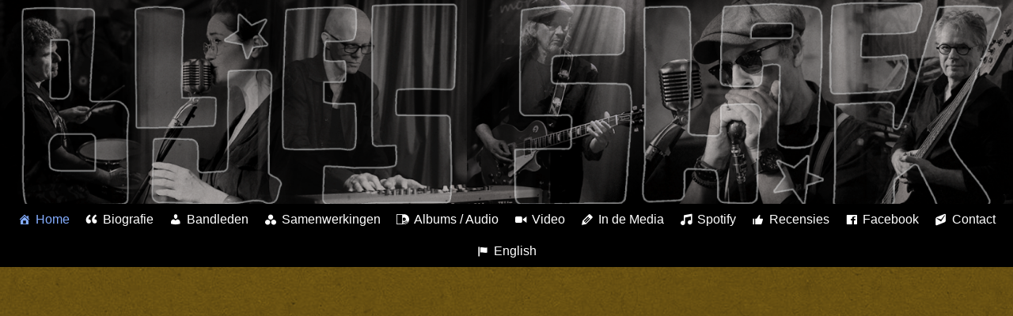

--- FILE ---
content_type: text/html; charset=UTF-8
request_url: https://bluesshack.nl/
body_size: 14324
content:
<!DOCTYPE html>
<html lang="nl-NL">
<head>
	<meta charset="UTF-8">
		<meta name='robots' content='index, follow, max-image-preview:large, max-snippet:-1, max-video-preview:-1' />

            <script data-no-defer="1" data-ezscrex="false" data-cfasync="false" data-pagespeed-no-defer data-cookieconsent="ignore">
                var ctPublicFunctions = {"_ajax_nonce":"7cbd3791a8","_rest_nonce":"b6407d2b2a","_ajax_url":"\/wp-admin\/admin-ajax.php","_rest_url":"https:\/\/bluesshack.nl\/wp-json\/","data__cookies_type":"none","data__ajax_type":"rest","data__bot_detector_enabled":0,"data__frontend_data_log_enabled":1,"cookiePrefix":"","wprocket_detected":false,"host_url":"bluesshack.nl","text__ee_click_to_select":"Klik om de hele gegevens te selecteren","text__ee_original_email":"De volledige tekst is","text__ee_got_it":"Duidelijk","text__ee_blocked":"Geblokkeerd","text__ee_cannot_connect":"Kan geen verbinding maken","text__ee_cannot_decode":"Kan e-mail niet decoderen. Onbekende reden","text__ee_email_decoder":"Cleantalk e-mail decoder","text__ee_wait_for_decoding":"De magie is onderweg!","text__ee_decoding_process":"Wacht een paar seconden terwijl we de contactgegevens decoderen."}
            </script>
        
            <script data-no-defer="1" data-ezscrex="false" data-cfasync="false" data-pagespeed-no-defer data-cookieconsent="ignore">
                var ctPublic = {"_ajax_nonce":"7cbd3791a8","settings__forms__check_internal":"0","settings__forms__check_external":"0","settings__forms__force_protection":0,"settings__forms__search_test":"1","settings__forms__wc_add_to_cart":"0","settings__data__bot_detector_enabled":0,"settings__sfw__anti_crawler":0,"blog_home":"https:\/\/bluesshack.nl\/","pixel__setting":"3","pixel__enabled":false,"pixel__url":"https:\/\/moderate3-v4.cleantalk.org\/pixel\/451a0987147cd6c3e4666d7679399be6.gif","data__email_check_before_post":"1","data__email_check_exist_post":0,"data__cookies_type":"none","data__key_is_ok":true,"data__visible_fields_required":true,"wl_brandname":"Anti-Spam by CleanTalk","wl_brandname_short":"CleanTalk","ct_checkjs_key":1916155549,"emailEncoderPassKey":"e0ff184516cce67b90a88561ed6989fb","bot_detector_forms_excluded":"W10=","advancedCacheExists":false,"varnishCacheExists":false,"wc_ajax_add_to_cart":false}
            </script>
        
	<!-- This site is optimized with the Yoast SEO plugin v24.8.1 - https://yoast.com/wordpress/plugins/seo/ -->
	<title>BluesShack - BluesShack</title>
	<link rel="canonical" href="https://bluesshack.nl/" />
	<meta property="og:locale" content="nl_NL" />
	<meta property="og:type" content="website" />
	<meta property="og:title" content="BluesShack - BluesShack" />
	<meta property="og:description" content="Welkom blues liefhebbers! Wij zijn een groep muzikanten die elkaar hebben gevonden in bluesmuziek. Elk lid brengt een unieke energie naar het podium. Dat weerspiegelt zich in een show die je optilt met vrolijke uptempo shuffles en je weer terugvoert met langzame en soulvolle tunes. Vind ons op de bekende streamingdiensten of ontdek waar ons [&hellip;]" />
	<meta property="og:url" content="https://bluesshack.nl/" />
	<meta property="og:site_name" content="BluesShack" />
	<meta property="article:modified_time" content="2025-11-18T19:39:22+00:00" />
	<meta property="og:image" content="https://bluesshack.nl/wp-content/uploads/2025/05/Banner-Website-mei-2025.png" />
	<meta property="og:image:width" content="1920" />
	<meta property="og:image:height" content="400" />
	<meta property="og:image:type" content="image/png" />
	<meta name="twitter:card" content="summary_large_image" />
	<script type="application/ld+json" class="yoast-schema-graph">{"@context":"https://schema.org","@graph":[{"@type":"WebPage","@id":"https://bluesshack.nl/","url":"https://bluesshack.nl/","name":"BluesShack - BluesShack","isPartOf":{"@id":"https://bluesshack.nl/#website"},"primaryImageOfPage":{"@id":"https://bluesshack.nl/#primaryimage"},"image":{"@id":"https://bluesshack.nl/#primaryimage"},"thumbnailUrl":"https://bluesshack.nl/wp-content/uploads/2025/05/Banner-Website-mei-2025.png","datePublished":"2022-03-14T13:28:12+00:00","dateModified":"2025-11-18T19:39:22+00:00","breadcrumb":{"@id":"https://bluesshack.nl/#breadcrumb"},"inLanguage":"nl-NL","potentialAction":[{"@type":"ReadAction","target":["https://bluesshack.nl/"]}]},{"@type":"ImageObject","inLanguage":"nl-NL","@id":"https://bluesshack.nl/#primaryimage","url":"https://bluesshack.nl/wp-content/uploads/2025/05/Banner-Website-mei-2025.png","contentUrl":"https://bluesshack.nl/wp-content/uploads/2025/05/Banner-Website-mei-2025.png","width":1920,"height":400},{"@type":"BreadcrumbList","@id":"https://bluesshack.nl/#breadcrumb","itemListElement":[{"@type":"ListItem","position":1,"name":"Home"}]},{"@type":"WebSite","@id":"https://bluesshack.nl/#website","url":"https://bluesshack.nl/","name":"BluesShack","description":"BluesShack","potentialAction":[{"@type":"SearchAction","target":{"@type":"EntryPoint","urlTemplate":"https://bluesshack.nl/?s={search_term_string}"},"query-input":{"@type":"PropertyValueSpecification","valueRequired":true,"valueName":"search_term_string"}}],"inLanguage":"nl-NL"}]}</script>
	<!-- / Yoast SEO plugin. -->


<link rel="alternate" type="application/rss+xml" title="BluesShack &raquo; feed" href="https://bluesshack.nl/feed/" />
<link rel="alternate" type="application/rss+xml" title="BluesShack &raquo; reacties feed" href="https://bluesshack.nl/comments/feed/" />
<link rel="alternate" title="oEmbed (JSON)" type="application/json+oembed" href="https://bluesshack.nl/wp-json/oembed/1.0/embed?url=https%3A%2F%2Fbluesshack.nl%2F" />
<link rel="alternate" title="oEmbed (XML)" type="text/xml+oembed" href="https://bluesshack.nl/wp-json/oembed/1.0/embed?url=https%3A%2F%2Fbluesshack.nl%2F&#038;format=xml" />
<style id='wp-img-auto-sizes-contain-inline-css'>
img:is([sizes=auto i],[sizes^="auto," i]){contain-intrinsic-size:3000px 1500px}
/*# sourceURL=wp-img-auto-sizes-contain-inline-css */
</style>
<style id='wp-emoji-styles-inline-css'>

	img.wp-smiley, img.emoji {
		display: inline !important;
		border: none !important;
		box-shadow: none !important;
		height: 1em !important;
		width: 1em !important;
		margin: 0 0.07em !important;
		vertical-align: -0.1em !important;
		background: none !important;
		padding: 0 !important;
	}
/*# sourceURL=wp-emoji-styles-inline-css */
</style>
<style id='global-styles-inline-css'>
:root{--wp--preset--aspect-ratio--square: 1;--wp--preset--aspect-ratio--4-3: 4/3;--wp--preset--aspect-ratio--3-4: 3/4;--wp--preset--aspect-ratio--3-2: 3/2;--wp--preset--aspect-ratio--2-3: 2/3;--wp--preset--aspect-ratio--16-9: 16/9;--wp--preset--aspect-ratio--9-16: 9/16;--wp--preset--color--black: #000000;--wp--preset--color--cyan-bluish-gray: #abb8c3;--wp--preset--color--white: #ffffff;--wp--preset--color--pale-pink: #f78da7;--wp--preset--color--vivid-red: #cf2e2e;--wp--preset--color--luminous-vivid-orange: #ff6900;--wp--preset--color--luminous-vivid-amber: #fcb900;--wp--preset--color--light-green-cyan: #7bdcb5;--wp--preset--color--vivid-green-cyan: #00d084;--wp--preset--color--pale-cyan-blue: #8ed1fc;--wp--preset--color--vivid-cyan-blue: #0693e3;--wp--preset--color--vivid-purple: #9b51e0;--wp--preset--gradient--vivid-cyan-blue-to-vivid-purple: linear-gradient(135deg,rgb(6,147,227) 0%,rgb(155,81,224) 100%);--wp--preset--gradient--light-green-cyan-to-vivid-green-cyan: linear-gradient(135deg,rgb(122,220,180) 0%,rgb(0,208,130) 100%);--wp--preset--gradient--luminous-vivid-amber-to-luminous-vivid-orange: linear-gradient(135deg,rgb(252,185,0) 0%,rgb(255,105,0) 100%);--wp--preset--gradient--luminous-vivid-orange-to-vivid-red: linear-gradient(135deg,rgb(255,105,0) 0%,rgb(207,46,46) 100%);--wp--preset--gradient--very-light-gray-to-cyan-bluish-gray: linear-gradient(135deg,rgb(238,238,238) 0%,rgb(169,184,195) 100%);--wp--preset--gradient--cool-to-warm-spectrum: linear-gradient(135deg,rgb(74,234,220) 0%,rgb(151,120,209) 20%,rgb(207,42,186) 40%,rgb(238,44,130) 60%,rgb(251,105,98) 80%,rgb(254,248,76) 100%);--wp--preset--gradient--blush-light-purple: linear-gradient(135deg,rgb(255,206,236) 0%,rgb(152,150,240) 100%);--wp--preset--gradient--blush-bordeaux: linear-gradient(135deg,rgb(254,205,165) 0%,rgb(254,45,45) 50%,rgb(107,0,62) 100%);--wp--preset--gradient--luminous-dusk: linear-gradient(135deg,rgb(255,203,112) 0%,rgb(199,81,192) 50%,rgb(65,88,208) 100%);--wp--preset--gradient--pale-ocean: linear-gradient(135deg,rgb(255,245,203) 0%,rgb(182,227,212) 50%,rgb(51,167,181) 100%);--wp--preset--gradient--electric-grass: linear-gradient(135deg,rgb(202,248,128) 0%,rgb(113,206,126) 100%);--wp--preset--gradient--midnight: linear-gradient(135deg,rgb(2,3,129) 0%,rgb(40,116,252) 100%);--wp--preset--font-size--small: 13px;--wp--preset--font-size--medium: 20px;--wp--preset--font-size--large: 36px;--wp--preset--font-size--x-large: 42px;--wp--preset--spacing--20: 0.44rem;--wp--preset--spacing--30: 0.67rem;--wp--preset--spacing--40: 1rem;--wp--preset--spacing--50: 1.5rem;--wp--preset--spacing--60: 2.25rem;--wp--preset--spacing--70: 3.38rem;--wp--preset--spacing--80: 5.06rem;--wp--preset--shadow--natural: 6px 6px 9px rgba(0, 0, 0, 0.2);--wp--preset--shadow--deep: 12px 12px 50px rgba(0, 0, 0, 0.4);--wp--preset--shadow--sharp: 6px 6px 0px rgba(0, 0, 0, 0.2);--wp--preset--shadow--outlined: 6px 6px 0px -3px rgb(255, 255, 255), 6px 6px rgb(0, 0, 0);--wp--preset--shadow--crisp: 6px 6px 0px rgb(0, 0, 0);}:root { --wp--style--global--content-size: 800px;--wp--style--global--wide-size: 1200px; }:where(body) { margin: 0; }.wp-site-blocks > .alignleft { float: left; margin-right: 2em; }.wp-site-blocks > .alignright { float: right; margin-left: 2em; }.wp-site-blocks > .aligncenter { justify-content: center; margin-left: auto; margin-right: auto; }:where(.wp-site-blocks) > * { margin-block-start: 24px; margin-block-end: 0; }:where(.wp-site-blocks) > :first-child { margin-block-start: 0; }:where(.wp-site-blocks) > :last-child { margin-block-end: 0; }:root { --wp--style--block-gap: 24px; }:root :where(.is-layout-flow) > :first-child{margin-block-start: 0;}:root :where(.is-layout-flow) > :last-child{margin-block-end: 0;}:root :where(.is-layout-flow) > *{margin-block-start: 24px;margin-block-end: 0;}:root :where(.is-layout-constrained) > :first-child{margin-block-start: 0;}:root :where(.is-layout-constrained) > :last-child{margin-block-end: 0;}:root :where(.is-layout-constrained) > *{margin-block-start: 24px;margin-block-end: 0;}:root :where(.is-layout-flex){gap: 24px;}:root :where(.is-layout-grid){gap: 24px;}.is-layout-flow > .alignleft{float: left;margin-inline-start: 0;margin-inline-end: 2em;}.is-layout-flow > .alignright{float: right;margin-inline-start: 2em;margin-inline-end: 0;}.is-layout-flow > .aligncenter{margin-left: auto !important;margin-right: auto !important;}.is-layout-constrained > .alignleft{float: left;margin-inline-start: 0;margin-inline-end: 2em;}.is-layout-constrained > .alignright{float: right;margin-inline-start: 2em;margin-inline-end: 0;}.is-layout-constrained > .aligncenter{margin-left: auto !important;margin-right: auto !important;}.is-layout-constrained > :where(:not(.alignleft):not(.alignright):not(.alignfull)){max-width: var(--wp--style--global--content-size);margin-left: auto !important;margin-right: auto !important;}.is-layout-constrained > .alignwide{max-width: var(--wp--style--global--wide-size);}body .is-layout-flex{display: flex;}.is-layout-flex{flex-wrap: wrap;align-items: center;}.is-layout-flex > :is(*, div){margin: 0;}body .is-layout-grid{display: grid;}.is-layout-grid > :is(*, div){margin: 0;}body{padding-top: 0px;padding-right: 0px;padding-bottom: 0px;padding-left: 0px;}a:where(:not(.wp-element-button)){text-decoration: underline;}:root :where(.wp-element-button, .wp-block-button__link){background-color: #32373c;border-width: 0;color: #fff;font-family: inherit;font-size: inherit;font-style: inherit;font-weight: inherit;letter-spacing: inherit;line-height: inherit;padding-top: calc(0.667em + 2px);padding-right: calc(1.333em + 2px);padding-bottom: calc(0.667em + 2px);padding-left: calc(1.333em + 2px);text-decoration: none;text-transform: inherit;}.has-black-color{color: var(--wp--preset--color--black) !important;}.has-cyan-bluish-gray-color{color: var(--wp--preset--color--cyan-bluish-gray) !important;}.has-white-color{color: var(--wp--preset--color--white) !important;}.has-pale-pink-color{color: var(--wp--preset--color--pale-pink) !important;}.has-vivid-red-color{color: var(--wp--preset--color--vivid-red) !important;}.has-luminous-vivid-orange-color{color: var(--wp--preset--color--luminous-vivid-orange) !important;}.has-luminous-vivid-amber-color{color: var(--wp--preset--color--luminous-vivid-amber) !important;}.has-light-green-cyan-color{color: var(--wp--preset--color--light-green-cyan) !important;}.has-vivid-green-cyan-color{color: var(--wp--preset--color--vivid-green-cyan) !important;}.has-pale-cyan-blue-color{color: var(--wp--preset--color--pale-cyan-blue) !important;}.has-vivid-cyan-blue-color{color: var(--wp--preset--color--vivid-cyan-blue) !important;}.has-vivid-purple-color{color: var(--wp--preset--color--vivid-purple) !important;}.has-black-background-color{background-color: var(--wp--preset--color--black) !important;}.has-cyan-bluish-gray-background-color{background-color: var(--wp--preset--color--cyan-bluish-gray) !important;}.has-white-background-color{background-color: var(--wp--preset--color--white) !important;}.has-pale-pink-background-color{background-color: var(--wp--preset--color--pale-pink) !important;}.has-vivid-red-background-color{background-color: var(--wp--preset--color--vivid-red) !important;}.has-luminous-vivid-orange-background-color{background-color: var(--wp--preset--color--luminous-vivid-orange) !important;}.has-luminous-vivid-amber-background-color{background-color: var(--wp--preset--color--luminous-vivid-amber) !important;}.has-light-green-cyan-background-color{background-color: var(--wp--preset--color--light-green-cyan) !important;}.has-vivid-green-cyan-background-color{background-color: var(--wp--preset--color--vivid-green-cyan) !important;}.has-pale-cyan-blue-background-color{background-color: var(--wp--preset--color--pale-cyan-blue) !important;}.has-vivid-cyan-blue-background-color{background-color: var(--wp--preset--color--vivid-cyan-blue) !important;}.has-vivid-purple-background-color{background-color: var(--wp--preset--color--vivid-purple) !important;}.has-black-border-color{border-color: var(--wp--preset--color--black) !important;}.has-cyan-bluish-gray-border-color{border-color: var(--wp--preset--color--cyan-bluish-gray) !important;}.has-white-border-color{border-color: var(--wp--preset--color--white) !important;}.has-pale-pink-border-color{border-color: var(--wp--preset--color--pale-pink) !important;}.has-vivid-red-border-color{border-color: var(--wp--preset--color--vivid-red) !important;}.has-luminous-vivid-orange-border-color{border-color: var(--wp--preset--color--luminous-vivid-orange) !important;}.has-luminous-vivid-amber-border-color{border-color: var(--wp--preset--color--luminous-vivid-amber) !important;}.has-light-green-cyan-border-color{border-color: var(--wp--preset--color--light-green-cyan) !important;}.has-vivid-green-cyan-border-color{border-color: var(--wp--preset--color--vivid-green-cyan) !important;}.has-pale-cyan-blue-border-color{border-color: var(--wp--preset--color--pale-cyan-blue) !important;}.has-vivid-cyan-blue-border-color{border-color: var(--wp--preset--color--vivid-cyan-blue) !important;}.has-vivid-purple-border-color{border-color: var(--wp--preset--color--vivid-purple) !important;}.has-vivid-cyan-blue-to-vivid-purple-gradient-background{background: var(--wp--preset--gradient--vivid-cyan-blue-to-vivid-purple) !important;}.has-light-green-cyan-to-vivid-green-cyan-gradient-background{background: var(--wp--preset--gradient--light-green-cyan-to-vivid-green-cyan) !important;}.has-luminous-vivid-amber-to-luminous-vivid-orange-gradient-background{background: var(--wp--preset--gradient--luminous-vivid-amber-to-luminous-vivid-orange) !important;}.has-luminous-vivid-orange-to-vivid-red-gradient-background{background: var(--wp--preset--gradient--luminous-vivid-orange-to-vivid-red) !important;}.has-very-light-gray-to-cyan-bluish-gray-gradient-background{background: var(--wp--preset--gradient--very-light-gray-to-cyan-bluish-gray) !important;}.has-cool-to-warm-spectrum-gradient-background{background: var(--wp--preset--gradient--cool-to-warm-spectrum) !important;}.has-blush-light-purple-gradient-background{background: var(--wp--preset--gradient--blush-light-purple) !important;}.has-blush-bordeaux-gradient-background{background: var(--wp--preset--gradient--blush-bordeaux) !important;}.has-luminous-dusk-gradient-background{background: var(--wp--preset--gradient--luminous-dusk) !important;}.has-pale-ocean-gradient-background{background: var(--wp--preset--gradient--pale-ocean) !important;}.has-electric-grass-gradient-background{background: var(--wp--preset--gradient--electric-grass) !important;}.has-midnight-gradient-background{background: var(--wp--preset--gradient--midnight) !important;}.has-small-font-size{font-size: var(--wp--preset--font-size--small) !important;}.has-medium-font-size{font-size: var(--wp--preset--font-size--medium) !important;}.has-large-font-size{font-size: var(--wp--preset--font-size--large) !important;}.has-x-large-font-size{font-size: var(--wp--preset--font-size--x-large) !important;}
:root :where(.wp-block-pullquote){font-size: 1.5em;line-height: 1.6;}
/*# sourceURL=global-styles-inline-css */
</style>
<link rel='stylesheet' id='cleantalk-public-css-css' href='https://bluesshack.nl/wp-content/plugins/cleantalk-spam-protect/css/cleantalk-public.min.css?ver=6.70.1_1766203216' media='all' />
<link rel='stylesheet' id='cleantalk-email-decoder-css-css' href='https://bluesshack.nl/wp-content/plugins/cleantalk-spam-protect/css/cleantalk-email-decoder.min.css?ver=6.70.1_1766203216' media='all' />
<link rel='stylesheet' id='contact-form-7-css' href='https://bluesshack.nl/wp-content/plugins/contact-form-7/includes/css/styles.css?ver=6.1.4' media='all' />
<link rel='stylesheet' id='sbttb-fonts-css' href='https://bluesshack.nl/wp-content/plugins/smooth-back-to-top-button/assets/css/sbttb-fonts.css?ver=1.2' media='all' />
<link rel='stylesheet' id='sbttb-style-css' href='https://bluesshack.nl/wp-content/plugins/smooth-back-to-top-button/assets/css/smooth-back-to-top-button.css?ver=1.2' media='all' />
<link rel='stylesheet' id='uhe_ultimate_hover-css' href='https://bluesshack.nl/wp-content/plugins/ultimate-hover-effects-pro/assets/css/ultimate-hover.css?ver=6.9' media='all' />
<link rel='stylesheet' id='uhe_i_hover-css' href='https://bluesshack.nl/wp-content/plugins/ultimate-hover-effects-pro/assets/css/ihover.css?ver=6.9' media='all' />
<link rel='stylesheet' id='uhe_caption-css' href='https://bluesshack.nl/wp-content/plugins/ultimate-hover-effects-pro/assets/css/caption.css?ver=6.9' media='all' />
<link rel='stylesheet' id='uhe_custom-css' href='https://bluesshack.nl/wp-content/plugins/ultimate-hover-effects-pro/assets/css/custom.css?ver=6.9' media='all' />
<link rel='stylesheet' id='uhe_responsive-css' href='https://bluesshack.nl/wp-content/plugins/ultimate-hover-effects-pro/assets/css/responsive.css?ver=6.9' media='all' />
<link rel='stylesheet' id='wpcf7-redirect-script-frontend-css' href='https://bluesshack.nl/wp-content/plugins/wpcf7-redirect/build/assets/frontend-script.css?ver=2c532d7e2be36f6af233' media='all' />
<link rel='stylesheet' id='megamenu-css' href='https://bluesshack.nl/wp-content/uploads/maxmegamenu/style.css?ver=008d9a' media='all' />
<link rel='stylesheet' id='dashicons-css' href='https://bluesshack.nl/wp-includes/css/dashicons.min.css?ver=6.9' media='all' />
<link rel='stylesheet' id='hello-elementor-css' href='https://bluesshack.nl/wp-content/themes/hello-elementor/style.min.css?ver=3.3.0' media='all' />
<link rel='stylesheet' id='hello-elementor-theme-style-css' href='https://bluesshack.nl/wp-content/themes/hello-elementor/theme.min.css?ver=3.3.0' media='all' />
<link rel='stylesheet' id='hello-elementor-header-footer-css' href='https://bluesshack.nl/wp-content/themes/hello-elementor/header-footer.min.css?ver=3.3.0' media='all' />
<link rel='stylesheet' id='elementor-frontend-css' href='https://bluesshack.nl/wp-content/plugins/elementor/assets/css/frontend.min.css?ver=3.34.1' media='all' />
<link rel='stylesheet' id='elementor-post-5-css' href='https://bluesshack.nl/wp-content/uploads/elementor/css/post-5.css?ver=1768449656' media='all' />
<link rel='stylesheet' id='elementor-icons-css' href='https://bluesshack.nl/wp-content/plugins/elementor/assets/lib/eicons/css/elementor-icons.min.css?ver=5.45.0' media='all' />
<link rel='stylesheet' id='widget-image-css' href='https://bluesshack.nl/wp-content/plugins/elementor/assets/css/widget-image.min.css?ver=3.34.1' media='all' />
<link rel='stylesheet' id='swiper-css' href='https://bluesshack.nl/wp-content/plugins/elementor/assets/lib/swiper/v8/css/swiper.min.css?ver=8.4.5' media='all' />
<link rel='stylesheet' id='e-swiper-css' href='https://bluesshack.nl/wp-content/plugins/elementor/assets/css/conditionals/e-swiper.min.css?ver=3.34.1' media='all' />
<link rel='stylesheet' id='widget-spacer-css' href='https://bluesshack.nl/wp-content/plugins/elementor/assets/css/widget-spacer.min.css?ver=3.34.1' media='all' />
<link rel='stylesheet' id='e-animation-fadeInDown-css' href='https://bluesshack.nl/wp-content/plugins/elementor/assets/lib/animations/styles/fadeInDown.min.css?ver=3.34.1' media='all' />
<link rel='stylesheet' id='e-animation-fadeIn-css' href='https://bluesshack.nl/wp-content/plugins/elementor/assets/lib/animations/styles/fadeIn.min.css?ver=3.34.1' media='all' />
<link rel='stylesheet' id='e-animation-slideInDown-css' href='https://bluesshack.nl/wp-content/plugins/elementor/assets/lib/animations/styles/slideInDown.min.css?ver=3.34.1' media='all' />
<link rel='stylesheet' id='e-animation-zoomIn-css' href='https://bluesshack.nl/wp-content/plugins/elementor/assets/lib/animations/styles/zoomIn.min.css?ver=3.34.1' media='all' />
<link rel='stylesheet' id='elementor-post-156-css' href='https://bluesshack.nl/wp-content/uploads/elementor/css/post-156.css?ver=1768464014' media='all' />
<link rel='stylesheet' id='elementor-gf-local-roboto-css' href='https://bluesshack.nl/wp-content/uploads/elementor/google-fonts/css/roboto.css?ver=1742271464' media='all' />
<link rel='stylesheet' id='elementor-gf-local-robotoslab-css' href='https://bluesshack.nl/wp-content/uploads/elementor/google-fonts/css/robotoslab.css?ver=1742271470' media='all' />
<script src="https://bluesshack.nl/wp-content/plugins/cleantalk-spam-protect/js/apbct-public-bundle_gathering.min.js?ver=6.70.1_1766203216" id="apbct-public-bundle_gathering.min-js-js"></script>
<script src="https://bluesshack.nl/wp-includes/js/jquery/jquery.min.js?ver=3.7.1" id="jquery-core-js"></script>
<script src="https://bluesshack.nl/wp-includes/js/jquery/jquery-migrate.min.js?ver=3.4.1" id="jquery-migrate-js"></script>
<script src="https://bluesshack.nl/wp-content/plugins/ultimate-hover-effects-pro/assets/js/ultimate-hover.min.js?ver=6.9" id="uhe_ultimate_hover_js-js"></script>
<link rel="https://api.w.org/" href="https://bluesshack.nl/wp-json/" /><link rel="alternate" title="JSON" type="application/json" href="https://bluesshack.nl/wp-json/wp/v2/pages/156" /><link rel="EditURI" type="application/rsd+xml" title="RSD" href="https://bluesshack.nl/xmlrpc.php?rsd" />
<meta name="generator" content="WordPress 6.9" />
<link rel='shortlink' href='https://bluesshack.nl/' />

            <style type="text/css">
                .progress-wrap {
                    bottom: 90px;
                    height: 40px;
                    width: 40px;
                    border-radius: 40px;
                    background-color: #000000;
                    box-shadow: inset 0 0 0 3px #cccccc;
                }

                .progress-wrap.btn-left-side {
                    left: 50px;
                }

                .progress-wrap.btn-right-side {
                    right: 50px;
                }

				.progress-wrap.btn-center {
					inset-inline: 0;
					margin-inline: auto;
				}

                .progress-wrap::after {
                    width: 40px;
                    height: 40px;
                    color: #db0000;
                    font-size: 25px;
                    content: '\e904';
                    line-height: 40px;
                }

                .progress-wrap:hover::after {
                    color: #999999;
                }

                .progress-wrap svg.progress-circle path {
                    stroke: #ff0000;
                    stroke-width: 3px;
                }

                
                
                
            </style>

			<meta name="generator" content="Elementor 3.34.1; features: additional_custom_breakpoints; settings: css_print_method-external, google_font-enabled, font_display-auto">
			<style>
				.e-con.e-parent:nth-of-type(n+4):not(.e-lazyloaded):not(.e-no-lazyload),
				.e-con.e-parent:nth-of-type(n+4):not(.e-lazyloaded):not(.e-no-lazyload) * {
					background-image: none !important;
				}
				@media screen and (max-height: 1024px) {
					.e-con.e-parent:nth-of-type(n+3):not(.e-lazyloaded):not(.e-no-lazyload),
					.e-con.e-parent:nth-of-type(n+3):not(.e-lazyloaded):not(.e-no-lazyload) * {
						background-image: none !important;
					}
				}
				@media screen and (max-height: 640px) {
					.e-con.e-parent:nth-of-type(n+2):not(.e-lazyloaded):not(.e-no-lazyload),
					.e-con.e-parent:nth-of-type(n+2):not(.e-lazyloaded):not(.e-no-lazyload) * {
						background-image: none !important;
					}
				}
			</style>
						<meta name="theme-color" content="#000000">
			<link rel="icon" href="https://bluesshack.nl/wp-content/uploads/2022/03/bluesshacklogoPNG-150x150.png" sizes="32x32" />
<link rel="icon" href="https://bluesshack.nl/wp-content/uploads/2022/03/bluesshacklogoPNG-300x300.png" sizes="192x192" />
<link rel="apple-touch-icon" href="https://bluesshack.nl/wp-content/uploads/2022/03/bluesshacklogoPNG-300x300.png" />
<meta name="msapplication-TileImage" content="https://bluesshack.nl/wp-content/uploads/2022/03/bluesshacklogoPNG-300x300.png" />
        <style type="text/css" id="rmwr-dynamic-css">
        .read-link {
            font-weight: light;
            color: #c1c1c1;
            background: ;
            padding: 0px;
            border-bottom: 1px solid #ffffff;
            -webkit-box-shadow: none !important;
            box-shadow: none !important;
            cursor: pointer;
            text-decoration: none;
            display: inline-block;
            border-top: none;
            border-left: none;
            border-right: none;
            transition: color 0.3s ease, background-color 0.3s ease;
        }
        
        .read-link:hover,
        .read-link:focus {
            color: ;
            text-decoration: none;
            outline: 2px solid #c1c1c1;
            outline-offset: 2px;
        }
        
        .read-link:focus {
            outline: 2px solid #c1c1c1;
            outline-offset: 2px;
        }
        
        .read_div {
            margin-top: 10px;
        }
        
        .read_div[data-animation="fade"] {
            transition: opacity 0.3s ease;
        }
        
        /* Print optimization (Free feature) */
                @media print {
            .read_div[style*="display: none"] {
                display: block !important;
            }
            .read-link {
                display: none !important;
            }
        }
                </style>
        <style type="text/css">/** Mega Menu CSS: fs **/</style>
	<meta name="viewport" content="width=device-width, initial-scale=1.0, viewport-fit=cover" /></head>
<body class="home wp-singular page-template page-template-elementor_canvas page page-id-156 wp-embed-responsive wp-theme-hello-elementor mega-menu-menu-1 theme-default elementor-default elementor-template-canvas elementor-kit-5 elementor-page elementor-page-156">
			<div data-elementor-type="wp-page" data-elementor-id="156" class="elementor elementor-156">
						<section class="elementor-section elementor-top-section elementor-element elementor-element-bc21f65 elementor-section-full_width elementor-section-height-default elementor-section-height-default" data-id="bc21f65" data-element_type="section">
						<div class="elementor-container elementor-column-gap-default">
					<div class="elementor-column elementor-col-100 elementor-top-column elementor-element elementor-element-1e2d46f" data-id="1e2d46f" data-element_type="column">
			<div class="elementor-widget-wrap elementor-element-populated">
						<div class="elementor-element elementor-element-6a8a60a elementor-widget elementor-widget-image" data-id="6a8a60a" data-element_type="widget" data-widget_type="image.default">
				<div class="elementor-widget-container">
															<img fetchpriority="high" decoding="async" width="1920" height="400" src="https://bluesshack.nl/wp-content/uploads/2025/05/Banner-Website-mei-2025.png" class="attachment-full size-full wp-image-2604" alt="" srcset="https://bluesshack.nl/wp-content/uploads/2025/05/Banner-Website-mei-2025.png 1920w, https://bluesshack.nl/wp-content/uploads/2025/05/Banner-Website-mei-2025-300x63.png 300w, https://bluesshack.nl/wp-content/uploads/2025/05/Banner-Website-mei-2025-1024x213.png 1024w, https://bluesshack.nl/wp-content/uploads/2025/05/Banner-Website-mei-2025-768x160.png 768w, https://bluesshack.nl/wp-content/uploads/2025/05/Banner-Website-mei-2025-1536x320.png 1536w" sizes="(max-width: 1920px) 100vw, 1920px" />															</div>
				</div>
					</div>
		</div>
					</div>
		</section>
				<section class="elementor-section elementor-top-section elementor-element elementor-element-913412b elementor-section-full_width elementor-section-height-default elementor-section-height-default" data-id="913412b" data-element_type="section">
						<div class="elementor-container elementor-column-gap-no">
					<div class="elementor-column elementor-col-100 elementor-top-column elementor-element elementor-element-6c7f55d" data-id="6c7f55d" data-element_type="column">
			<div class="elementor-widget-wrap elementor-element-populated">
						<div class="elementor-element elementor-element-27be0e2 elementor-widget elementor-widget-wp-widget-maxmegamenu" data-id="27be0e2" data-element_type="widget" data-widget_type="wp-widget-maxmegamenu.default">
				<div class="elementor-widget-container">
					<div id="mega-menu-wrap-menu-1" class="mega-menu-wrap"><div class="mega-menu-toggle"><div class="mega-toggle-blocks-left"></div><div class="mega-toggle-blocks-center"></div><div class="mega-toggle-blocks-right"><div class='mega-toggle-block mega-menu-toggle-block mega-toggle-block-1' id='mega-toggle-block-1' tabindex='0'><span class='mega-toggle-label' role='button' aria-expanded='false'><span class='mega-toggle-label-closed'>MENU</span><span class='mega-toggle-label-open'>MENU</span></span></div></div></div><ul id="mega-menu-menu-1" class="mega-menu max-mega-menu mega-menu-horizontal mega-no-js" data-event="hover_intent" data-effect="fade_up" data-effect-speed="200" data-effect-mobile="slide" data-effect-speed-mobile="200" data-mobile-force-width="false" data-second-click="go" data-document-click="collapse" data-vertical-behaviour="standard" data-breakpoint="1200" data-unbind="true" data-mobile-state="collapse_all" data-mobile-direction="vertical" data-hover-intent-timeout="300" data-hover-intent-interval="100"><li class="mega-menu-item mega-menu-item-type-custom mega-menu-item-object-custom mega-current-menu-item mega-current_page_item mega-menu-item-home mega-align-bottom-left mega-menu-flyout mega-has-icon mega-icon-left mega-menu-item-1341" id="mega-menu-item-1341"><a class="dashicons-admin-home mega-menu-link" href="https://bluesshack.nl" aria-current="page" tabindex="0">Home</a></li><li class="mega-menu-item mega-menu-item-type-post_type mega-menu-item-object-page mega-align-bottom-left mega-menu-flyout mega-has-icon mega-icon-left mega-menu-item-199" id="mega-menu-item-199"><a class="dashicons-format-quote mega-menu-link" href="https://bluesshack.nl/biografie/" tabindex="0">Biografie</a></li><li class="mega-menu-item mega-menu-item-type-custom mega-menu-item-object-custom mega-align-bottom-left mega-menu-flyout mega-has-icon mega-icon-left mega-menu-item-112" id="mega-menu-item-112"><a class="dashicons-admin-users mega-menu-link" href="https://bluesshack.nl/bandleden" tabindex="0">Bandleden</a></li><li class="mega-menu-item mega-menu-item-type-post_type mega-menu-item-object-page mega-align-bottom-left mega-menu-flyout mega-has-icon mega-icon-left mega-menu-item-2344" id="mega-menu-item-2344"><a class="dashicons-image-filter mega-menu-link" href="https://bluesshack.nl/samenwerkingen/" tabindex="0">Samenwerkingen</a></li><li class="mega-menu-item mega-menu-item-type-custom mega-menu-item-object-custom mega-align-bottom-left mega-menu-flyout mega-has-icon mega-icon-left mega-menu-item-270" id="mega-menu-item-270"><a class="dashicons-album mega-menu-link" href="https://bluesshack.nl/albums" tabindex="0">Albums / Audio</a></li><li class="mega-menu-item mega-menu-item-type-post_type mega-menu-item-object-page mega-align-bottom-left mega-menu-flyout mega-has-icon mega-icon-left mega-menu-item-2157" id="mega-menu-item-2157"><a class="dashicons-video-alt2 mega-menu-link" href="https://bluesshack.nl/video/" tabindex="0">Video</a></li><li class="mega-menu-item mega-menu-item-type-post_type mega-menu-item-object-page mega-align-bottom-left mega-menu-flyout mega-has-icon mega-icon-left mega-menu-item-1933" id="mega-menu-item-1933"><a class="dashicons-edit-large mega-menu-link" href="https://bluesshack.nl/press/" tabindex="0">In de Media</a></li><li class="mega-menu-item mega-menu-item-type-custom mega-menu-item-object-custom mega-align-bottom-left mega-menu-flyout mega-has-icon mega-icon-left mega-menu-item-1556" id="mega-menu-item-1556"><a target="_blank" class="dashicons-format-audio mega-menu-link" href="https://open.spotify.com/artist/4A05ZOke2Z4h2xCgCmPQda" tabindex="0">Spotify</a></li><li class="mega-menu-item mega-menu-item-type-custom mega-menu-item-object-custom mega-align-bottom-left mega-menu-flyout mega-has-icon mega-icon-left mega-menu-item-271" id="mega-menu-item-271"><a class="dashicons-thumbs-up mega-menu-link" href="https://bluesshack.nl/recensies" tabindex="0">Recensies</a></li><li class="mega-menu-item mega-menu-item-type-custom mega-menu-item-object-custom mega-align-bottom-left mega-menu-flyout mega-has-icon mega-icon-left mega-menu-item-116" id="mega-menu-item-116"><a target="_blank" class="dashicons-facebook mega-menu-link" href="https://www.facebook.com/bluesshack.nl" tabindex="0">Facebook</a></li><li class="mega-menu-item mega-menu-item-type-custom mega-menu-item-object-custom mega-align-bottom-left mega-menu-flyout mega-has-icon mega-icon-left mega-menu-item-117" id="mega-menu-item-117"><a class="dashicons-email-alt2 mega-menu-link" href="https://bluesshack.nl/contact" tabindex="0">Contact</a></li><li class="mega-menu-item mega-menu-item-type-custom mega-menu-item-object-custom mega-align-bottom-left mega-menu-flyout mega-has-icon mega-icon-left mega-menu-item-190" id="mega-menu-item-190"><a class="dashicons-flag mega-menu-link" href="https://en.bluesshack.nl" tabindex="0">English</a></li></ul></div>				</div>
				</div>
					</div>
		</div>
					</div>
		</section>
				<section class="elementor-section elementor-top-section elementor-element elementor-element-6f1e336 elementor-section-boxed elementor-section-height-default elementor-section-height-default" data-id="6f1e336" data-element_type="section">
						<div class="elementor-container elementor-column-gap-default">
					<div class="elementor-column elementor-col-100 elementor-top-column elementor-element elementor-element-aa0114a" data-id="aa0114a" data-element_type="column">
			<div class="elementor-widget-wrap elementor-element-populated">
						<div class="elementor-element elementor-element-bb40489 elementor-widget elementor-widget-spacer" data-id="bb40489" data-element_type="widget" data-widget_type="spacer.default">
				<div class="elementor-widget-container">
							<div class="elementor-spacer">
			<div class="elementor-spacer-inner"></div>
		</div>
						</div>
				</div>
					</div>
		</div>
					</div>
		</section>
				<section class="elementor-section elementor-top-section elementor-element elementor-element-0ca8e75 elementor-section-boxed elementor-section-height-default elementor-section-height-default" data-id="0ca8e75" data-element_type="section">
						<div class="elementor-container elementor-column-gap-default">
					<div class="elementor-column elementor-col-100 elementor-top-column elementor-element elementor-element-e85800a" data-id="e85800a" data-element_type="column">
			<div class="elementor-widget-wrap elementor-element-populated">
						<div class="elementor-element elementor-element-01c9307 animated-slow elementor-invisible elementor-widget elementor-widget-text-editor" data-id="01c9307" data-element_type="widget" data-settings="{&quot;_animation&quot;:&quot;fadeInDown&quot;,&quot;_animation_delay&quot;:2000}" data-widget_type="text-editor.default">
				<div class="elementor-widget-container">
									<h5 style="text-align: left;"><span style="color: #ccffff;">Welkom blues liefhebbers!</span></h5><p><span style="color: #ffffff;">Wij zijn een groep muzikanten die elkaar hebben gevonden in bluesmuziek. Elk lid brengt een unieke energie naar het podium. </span><span style="color: #ffffff;">Dat weerspiegelt zich in een show die je optilt met vrolijke uptempo shuffles en je weer terugvoert met langzame en soulvolle tunes.<br /></span><span style="color: #ffffff;"><br />Vind ons op de bekende streamingdiensten of ontdek waar ons volgende optreden is en kom de blues met ons vieren in dans en muziek!</span></p>								</div>
				</div>
				<div class="elementor-element elementor-element-6af6420 animated-slow elementor-invisible elementor-widget elementor-widget-image" data-id="6af6420" data-element_type="widget" data-settings="{&quot;_animation&quot;:&quot;fadeIn&quot;,&quot;_animation_delay&quot;:1500}" data-widget_type="image.default">
				<div class="elementor-widget-container">
															<img decoding="async" width="800" height="531" src="https://bluesshack.nl/wp-content/uploads/2025/04/FrontPic-v2-1024x680.jpg" class="attachment-large size-large wp-image-2499" alt="" srcset="https://bluesshack.nl/wp-content/uploads/2025/04/FrontPic-v2-1024x680.jpg 1024w, https://bluesshack.nl/wp-content/uploads/2025/04/FrontPic-v2-300x199.jpg 300w, https://bluesshack.nl/wp-content/uploads/2025/04/FrontPic-v2-768x510.jpg 768w, https://bluesshack.nl/wp-content/uploads/2025/04/FrontPic-v2.jpg 1198w" sizes="(max-width: 800px) 100vw, 800px" />															</div>
				</div>
					</div>
		</div>
					</div>
		</section>
				<section class="elementor-section elementor-top-section elementor-element elementor-element-b82a226 elementor-section-boxed elementor-section-height-default elementor-section-height-default" data-id="b82a226" data-element_type="section">
						<div class="elementor-container elementor-column-gap-default">
					<div class="elementor-column elementor-col-100 elementor-top-column elementor-element elementor-element-d8cabb0" data-id="d8cabb0" data-element_type="column">
			<div class="elementor-widget-wrap elementor-element-populated">
						<div class="elementor-element elementor-element-35fc448 elementor-widget elementor-widget-text-editor" data-id="35fc448" data-element_type="widget" data-widget_type="text-editor.default">
				<div class="elementor-widget-container">
									<h5 style="text-align: left;"><span style="color: #ccffff;">📢 Aankondiging: Nieuw album – Live in Hedon, Zwolle</span></h5><p><span style="color: #ffffff;">We zijn verheugd de release van ons nieuwe album ‘Live in Hedon’ aan te kondigen! Opgenomen tijdens het optreden van BluesShack in Tonio Aa&#8217;s Bluesworld Café in Hedon op 4 juli 2023, legt dit album de volledige energie van die avond vast.</span></p><p> </p><p><span style="color: #ffffff;">Het bevat 12 nummers, waaronder drie nummers die nog niet eerder op een BluesShack-album zijn uitgebracht. Sommige video&#8217;s van de show staan al op YouTube — nu kun je het concert als volledig album beluisteren.</span></p><p><span style="color: #ffffff;"><br />👉 Bezoek onze <strong><a href="/albums">audiopagina</a></strong> voor meer informatie.</span></p>								</div>
				</div>
				<div class="elementor-element elementor-element-79c3792 elementor-widget elementor-widget-image" data-id="79c3792" data-element_type="widget" data-widget_type="image.default">
				<div class="elementor-widget-container">
															<img decoding="async" width="800" height="800" src="https://bluesshack.nl/wp-content/uploads/2025/08/BluesShack-Live-in-Hedon-albumcover-1024x1024.jpg" class="attachment-large size-large wp-image-2609" alt="" srcset="https://bluesshack.nl/wp-content/uploads/2025/08/BluesShack-Live-in-Hedon-albumcover-1024x1024.jpg 1024w, https://bluesshack.nl/wp-content/uploads/2025/08/BluesShack-Live-in-Hedon-albumcover-300x300.jpg 300w, https://bluesshack.nl/wp-content/uploads/2025/08/BluesShack-Live-in-Hedon-albumcover-150x150.jpg 150w, https://bluesshack.nl/wp-content/uploads/2025/08/BluesShack-Live-in-Hedon-albumcover-768x768.jpg 768w, https://bluesshack.nl/wp-content/uploads/2025/08/BluesShack-Live-in-Hedon-albumcover-1536x1536.jpg 1536w, https://bluesshack.nl/wp-content/uploads/2025/08/BluesShack-Live-in-Hedon-albumcover-2048x2048.jpg 2048w" sizes="(max-width: 800px) 100vw, 800px" />															</div>
				</div>
					</div>
		</div>
					</div>
		</section>
				<section class="elementor-section elementor-top-section elementor-element elementor-element-64b4d41 elementor-section-boxed elementor-section-height-default elementor-section-height-default" data-id="64b4d41" data-element_type="section">
						<div class="elementor-container elementor-column-gap-default">
					<div class="elementor-column elementor-col-100 elementor-top-column elementor-element elementor-element-abf0d09" data-id="abf0d09" data-element_type="column">
			<div class="elementor-widget-wrap elementor-element-populated">
						<div class="elementor-element elementor-element-f5bc88f elementor-widget elementor-widget-text-editor" data-id="f5bc88f" data-element_type="widget" data-widget_type="text-editor.default">
				<div class="elementor-widget-container">
									<h5 style="text-align: center;"><span style="color: #ccffff;"><strong>Highlighted Gigs</strong></span></h5>								</div>
				</div>
					</div>
		</div>
					</div>
		</section>
				<section class="elementor-section elementor-top-section elementor-element elementor-element-93185e6 elementor-section-boxed elementor-section-height-default elementor-section-height-default" data-id="93185e6" data-element_type="section">
						<div class="elementor-container elementor-column-gap-custom">
					<div class="elementor-column elementor-col-50 elementor-top-column elementor-element elementor-element-59bbbcb" data-id="59bbbcb" data-element_type="column">
			<div class="elementor-widget-wrap elementor-element-populated">
						<div class="elementor-element elementor-element-0ed8391 e-transform elementor-widget elementor-widget-image" data-id="0ed8391" data-element_type="widget" data-settings="{&quot;_transform_scale_effect_hover&quot;:{&quot;unit&quot;:&quot;px&quot;,&quot;size&quot;:1.100000000000000088817841970012523233890533447265625,&quot;sizes&quot;:[]},&quot;_transform_scale_effect_hover_tablet&quot;:{&quot;unit&quot;:&quot;px&quot;,&quot;size&quot;:&quot;&quot;,&quot;sizes&quot;:[]},&quot;_transform_scale_effect_hover_mobile&quot;:{&quot;unit&quot;:&quot;px&quot;,&quot;size&quot;:&quot;&quot;,&quot;sizes&quot;:[]}}" data-widget_type="image.default">
				<div class="elementor-widget-container">
																<a href="https://swingphilosophy.com/agenda/blues-burner-w-bluesshack/" target="_blank">
							<img loading="lazy" decoding="async" width="800" height="978" src="https://bluesshack.nl/wp-content/uploads/2025/11/NL_BBurner-1-838x1024.jpg" class="attachment-large size-large wp-image-2732" alt="" srcset="https://bluesshack.nl/wp-content/uploads/2025/11/NL_BBurner-1-838x1024.jpg 838w, https://bluesshack.nl/wp-content/uploads/2025/11/NL_BBurner-1-245x300.jpg 245w, https://bluesshack.nl/wp-content/uploads/2025/11/NL_BBurner-1-768x939.jpg 768w, https://bluesshack.nl/wp-content/uploads/2025/11/NL_BBurner-1-1257x1536.jpg 1257w, https://bluesshack.nl/wp-content/uploads/2025/11/NL_BBurner-1-1676x2048.jpg 1676w" sizes="(max-width: 800px) 100vw, 800px" />								</a>
															</div>
				</div>
					</div>
		</div>
				<div class="elementor-column elementor-col-50 elementor-top-column elementor-element elementor-element-c30e5b4" data-id="c30e5b4" data-element_type="column">
			<div class="elementor-widget-wrap elementor-element-populated">
						<div class="elementor-element elementor-element-5b8c975 e-transform elementor-widget elementor-widget-image" data-id="5b8c975" data-element_type="widget" data-settings="{&quot;_transform_scale_effect_hover&quot;:{&quot;unit&quot;:&quot;px&quot;,&quot;size&quot;:1.100000000000000088817841970012523233890533447265625,&quot;sizes&quot;:[]},&quot;_transform_scale_effect_hover_tablet&quot;:{&quot;unit&quot;:&quot;px&quot;,&quot;size&quot;:&quot;&quot;,&quot;sizes&quot;:[]},&quot;_transform_scale_effect_hover_mobile&quot;:{&quot;unit&quot;:&quot;px&quot;,&quot;size&quot;:&quot;&quot;,&quot;sizes&quot;:[]}}" data-widget_type="image.default">
				<div class="elementor-widget-container">
																<a href="https://www.lesprit.nl/nieuws/bluesshack" target="_blank">
							<img loading="lazy" decoding="async" width="800" height="978" src="https://bluesshack.nl/wp-content/uploads/2025/11/NL_ESPRIT-838x1024.jpg" class="attachment-large size-large wp-image-2733" alt="" srcset="https://bluesshack.nl/wp-content/uploads/2025/11/NL_ESPRIT-838x1024.jpg 838w, https://bluesshack.nl/wp-content/uploads/2025/11/NL_ESPRIT-245x300.jpg 245w, https://bluesshack.nl/wp-content/uploads/2025/11/NL_ESPRIT-768x939.jpg 768w, https://bluesshack.nl/wp-content/uploads/2025/11/NL_ESPRIT-1257x1536.jpg 1257w, https://bluesshack.nl/wp-content/uploads/2025/11/NL_ESPRIT-1676x2048.jpg 1676w" sizes="(max-width: 800px) 100vw, 800px" />								</a>
															</div>
				</div>
					</div>
		</div>
					</div>
		</section>
				<section class="elementor-section elementor-top-section elementor-element elementor-element-63c3c23b elementor-section-full_width elementor-section-height-default elementor-section-height-default" data-id="63c3c23b" data-element_type="section" data-settings="{&quot;animation&quot;:&quot;none&quot;}">
						<div class="elementor-container elementor-column-gap-default">
					<div class="elementor-column elementor-col-100 elementor-top-column elementor-element elementor-element-5af9f4f8 animated-slow elementor-invisible" data-id="5af9f4f8" data-element_type="column" data-settings="{&quot;animation&quot;:&quot;fadeIn&quot;,&quot;animation_delay&quot;:1200}">
			<div class="elementor-widget-wrap elementor-element-populated">
						<div class="elementor-element elementor-element-63123028 animated-slow elementor-invisible elementor-widget elementor-widget-image" data-id="63123028" data-element_type="widget" data-settings="{&quot;_animation&quot;:&quot;slideInDown&quot;,&quot;_animation_delay&quot;:1200,&quot;_animation_tablet&quot;:&quot;none&quot;,&quot;_animation_mobile&quot;:&quot;zoomIn&quot;}" data-widget_type="image.default">
				<div class="elementor-widget-container">
												<figure class="wp-caption">
										<img loading="lazy" decoding="async" width="150" height="150" src="https://bluesshack.nl/wp-content/uploads/2025/04/Bluesshack-logo-v2-150x150.png" class="attachment-thumbnail size-thumbnail wp-image-2494" alt="" />											<figcaption class="widget-image-caption wp-caption-text"></figcaption>
										</figure>
									</div>
				</div>
					</div>
		</div>
					</div>
		</section>
				<section class="elementor-section elementor-top-section elementor-element elementor-element-f4bc68a elementor-section-boxed elementor-section-height-default elementor-section-height-default" data-id="f4bc68a" data-element_type="section">
						<div class="elementor-container elementor-column-gap-default">
					<div class="elementor-column elementor-col-100 elementor-top-column elementor-element elementor-element-81beca2" data-id="81beca2" data-element_type="column">
			<div class="elementor-widget-wrap elementor-element-populated">
						<div class="elementor-element elementor-element-6a3bb93 elementor-widget elementor-widget-spacer" data-id="6a3bb93" data-element_type="widget" data-widget_type="spacer.default">
				<div class="elementor-widget-container">
							<div class="elementor-spacer">
			<div class="elementor-spacer-inner"></div>
		</div>
						</div>
				</div>
				<div class="elementor-element elementor-element-36354fd9 elementor-widget elementor-widget-text-editor" data-id="36354fd9" data-element_type="widget" data-widget_type="text-editor.default">
				<div class="elementor-widget-container">
									<h6 style="text-align: center;"><span style="color: #808080;"><strong>© Bluesshack 2025</strong></span></h6>								</div>
				</div>
					</div>
		</div>
					</div>
		</section>
				<section class="elementor-section elementor-top-section elementor-element elementor-element-73cf92f6 elementor-section-full_width elementor-section-height-default elementor-section-height-default" data-id="73cf92f6" data-element_type="section">
						<div class="elementor-container elementor-column-gap-no">
					<div class="elementor-column elementor-col-100 elementor-top-column elementor-element elementor-element-34f84ce4" data-id="34f84ce4" data-element_type="column">
			<div class="elementor-widget-wrap elementor-element-populated">
						<div class="elementor-element elementor-element-15ff14f3 elementor-widget elementor-widget-image" data-id="15ff14f3" data-element_type="widget" data-widget_type="image.default">
				<div class="elementor-widget-container">
															<img loading="lazy" decoding="async" width="1920" height="126" src="https://bluesshack.nl/wp-content/uploads/2022/03/Footer-3-2.png" class="attachment-full size-full wp-image-1162" alt="" srcset="https://bluesshack.nl/wp-content/uploads/2022/03/Footer-3-2.png 1920w, https://bluesshack.nl/wp-content/uploads/2022/03/Footer-3-2-300x20.png 300w, https://bluesshack.nl/wp-content/uploads/2022/03/Footer-3-2-1024x67.png 1024w, https://bluesshack.nl/wp-content/uploads/2022/03/Footer-3-2-768x50.png 768w, https://bluesshack.nl/wp-content/uploads/2022/03/Footer-3-2-1536x101.png 1536w" sizes="(max-width: 1920px) 100vw, 1920px" />															</div>
				</div>
					</div>
		</div>
					</div>
		</section>
				</div>
		<img alt="Cleantalk Pixel" title="Cleantalk Pixel" id="apbct_pixel" style="display: none;" src="https://moderate3-v4.cleantalk.org/pixel/451a0987147cd6c3e4666d7679399be6.gif"><script>				
                    document.addEventListener('DOMContentLoaded', function () {
                        setTimeout(function(){
                            if( document.querySelectorAll('[name^=ct_checkjs]').length > 0 ) {
                                if (typeof apbct_public_sendREST === 'function' && typeof apbct_js_keys__set_input_value === 'function') {
                                    apbct_public_sendREST(
                                    'js_keys__get',
                                    { callback: apbct_js_keys__set_input_value })
                                }
                            }
                        },0)					    
                    })				
                </script><script type="speculationrules">
{"prefetch":[{"source":"document","where":{"and":[{"href_matches":"/*"},{"not":{"href_matches":["/wp-*.php","/wp-admin/*","/wp-content/uploads/*","/wp-content/*","/wp-content/plugins/*","/wp-content/themes/hello-elementor/*","/*\\?(.+)"]}},{"not":{"selector_matches":"a[rel~=\"nofollow\"]"}},{"not":{"selector_matches":".no-prefetch, .no-prefetch a"}}]},"eagerness":"conservative"}]}
</script>

            <div class="progress-wrap btn-right-side">
				                    <svg class="progress-circle" width="100%" height="100%" viewBox="-1.5 -1.5 103 103">
                        <path d="M50,1 a49,49 0 0,1 0,98 a49,49 0 0,1 0,-98"/>
                    </svg>
				            </div>

			
            <script type="text/javascript" async="async" defer="defer">
                var offset = 30;
                var duration = 1000;

                jQuery(window).on('load', function () {
                	jQuery(window).on('scroll', function () {
	                    if (jQuery(this).scrollTop() > offset) {
	                        jQuery('.progress-wrap').addClass('active-progress');
	                    } else {
	                        jQuery('.progress-wrap').removeClass('active-progress');
	                    }
	                });

	                jQuery('.progress-wrap').on('click', function (e) {
	                    e.preventDefault();
	                    jQuery('html, body').animate({scrollTop: 0}, duration);
	                    return false;
	                })
                })
            </script>

						<script>
				const lazyloadRunObserver = () => {
					const lazyloadBackgrounds = document.querySelectorAll( `.e-con.e-parent:not(.e-lazyloaded)` );
					const lazyloadBackgroundObserver = new IntersectionObserver( ( entries ) => {
						entries.forEach( ( entry ) => {
							if ( entry.isIntersecting ) {
								let lazyloadBackground = entry.target;
								if( lazyloadBackground ) {
									lazyloadBackground.classList.add( 'e-lazyloaded' );
								}
								lazyloadBackgroundObserver.unobserve( entry.target );
							}
						});
					}, { rootMargin: '200px 0px 200px 0px' } );
					lazyloadBackgrounds.forEach( ( lazyloadBackground ) => {
						lazyloadBackgroundObserver.observe( lazyloadBackground );
					} );
				};
				const events = [
					'DOMContentLoaded',
					'elementor/lazyload/observe',
				];
				events.forEach( ( event ) => {
					document.addEventListener( event, lazyloadRunObserver );
				} );
			</script>
			<script src="https://bluesshack.nl/wp-includes/js/dist/hooks.min.js?ver=dd5603f07f9220ed27f1" id="wp-hooks-js"></script>
<script src="https://bluesshack.nl/wp-includes/js/dist/i18n.min.js?ver=c26c3dc7bed366793375" id="wp-i18n-js"></script>
<script id="wp-i18n-js-after">
wp.i18n.setLocaleData( { 'text direction\u0004ltr': [ 'ltr' ] } );
//# sourceURL=wp-i18n-js-after
</script>
<script src="https://bluesshack.nl/wp-content/plugins/contact-form-7/includes/swv/js/index.js?ver=6.1.4" id="swv-js"></script>
<script id="contact-form-7-js-translations">
( function( domain, translations ) {
	var localeData = translations.locale_data[ domain ] || translations.locale_data.messages;
	localeData[""].domain = domain;
	wp.i18n.setLocaleData( localeData, domain );
} )( "contact-form-7", {"translation-revision-date":"2025-11-30 09:13:36+0000","generator":"GlotPress\/4.0.3","domain":"messages","locale_data":{"messages":{"":{"domain":"messages","plural-forms":"nplurals=2; plural=n != 1;","lang":"nl"},"This contact form is placed in the wrong place.":["Dit contactformulier staat op de verkeerde plek."],"Error:":["Fout:"]}},"comment":{"reference":"includes\/js\/index.js"}} );
//# sourceURL=contact-form-7-js-translations
</script>
<script id="contact-form-7-js-before">
var wpcf7 = {
    "api": {
        "root": "https:\/\/bluesshack.nl\/wp-json\/",
        "namespace": "contact-form-7\/v1"
    }
};
//# sourceURL=contact-form-7-js-before
</script>
<script src="https://bluesshack.nl/wp-content/plugins/contact-form-7/includes/js/index.js?ver=6.1.4" id="contact-form-7-js"></script>
<script src="https://bluesshack.nl/wp-content/plugins/smooth-back-to-top-button/assets/js/smooth-back-to-top-button.js?ver=1.2" id="sbttb-script-js"></script>
<script id="wpcf7-redirect-script-js-extra">
var wpcf7r = {"ajax_url":"https://bluesshack.nl/wp-admin/admin-ajax.php"};
//# sourceURL=wpcf7-redirect-script-js-extra
</script>
<script src="https://bluesshack.nl/wp-content/plugins/wpcf7-redirect/build/assets/frontend-script.js?ver=2c532d7e2be36f6af233" id="wpcf7-redirect-script-js"></script>
<script id="rmwr-frontend-js-extra">
var rmwrSettings = {"enableAnalytics":"","animationDefault":"fade","printExpand":"1","loadingText":"Loading..."};
//# sourceURL=rmwr-frontend-js-extra
</script>
<script src="https://bluesshack.nl/wp-content/plugins/read-more-without-refresh/js/frontend.js?ver=4.0.0" id="rmwr-frontend-js"></script>
<script src="https://bluesshack.nl/wp-content/themes/hello-elementor/assets/js/hello-frontend.min.js?ver=3.3.0" id="hello-theme-frontend-js"></script>
<script id="gwolle_gb_frontend_js-js-extra">
var gwolle_gb_frontend_script = {"ajax_url":"https://bluesshack.nl/wp-admin/admin-ajax.php","load_message":"Meer laden...","end_message":"Niet meer berichten.","honeypot":"gwolle_gb_43b5dd823fabb3c25f16c51c749f7c5e","honeypot2":"gwolle_gb_c448faef37a0d004cc776db5a01658d2","timeout":"gwolle_gb_c511959aaeec6dc97a8a136dbb3b2379","timeout2":"gwolle_gb_45326aa288010c339e87ba807c205ae2"};
//# sourceURL=gwolle_gb_frontend_js-js-extra
</script>
<script src="https://bluesshack.nl/wp-content/plugins/gwolle-gb/frontend/js/gwolle-gb-frontend.js?ver=4.10.0" id="gwolle_gb_frontend_js-js"></script>
<script src="https://bluesshack.nl/wp-content/plugins/gwolle-gb-addon/frontend/js/gwolle-gb-addon-frontend.js?ver=2.0.4" id="gwolle_gb_addon_frontend_js-js"></script>
<script src="https://bluesshack.nl/wp-content/plugins/elementor/assets/js/webpack.runtime.min.js?ver=3.34.1" id="elementor-webpack-runtime-js"></script>
<script src="https://bluesshack.nl/wp-content/plugins/elementor/assets/js/frontend-modules.min.js?ver=3.34.1" id="elementor-frontend-modules-js"></script>
<script src="https://bluesshack.nl/wp-includes/js/jquery/ui/core.min.js?ver=1.13.3" id="jquery-ui-core-js"></script>
<script id="elementor-frontend-js-before">
var elementorFrontendConfig = {"environmentMode":{"edit":false,"wpPreview":false,"isScriptDebug":false},"i18n":{"shareOnFacebook":"Deel via Facebook","shareOnTwitter":"Deel via Twitter","pinIt":"Pin dit","download":"Downloaden","downloadImage":"Download afbeelding","fullscreen":"Volledig scherm","zoom":"Zoom","share":"Delen","playVideo":"Video afspelen","previous":"Vorige","next":"Volgende","close":"Sluiten","a11yCarouselPrevSlideMessage":"Vorige slide","a11yCarouselNextSlideMessage":"Volgende slide","a11yCarouselFirstSlideMessage":"Ga naar de eerste slide","a11yCarouselLastSlideMessage":"Ga naar de laatste slide","a11yCarouselPaginationBulletMessage":"Ga naar slide"},"is_rtl":false,"breakpoints":{"xs":0,"sm":480,"md":768,"lg":1025,"xl":1440,"xxl":1600},"responsive":{"breakpoints":{"mobile":{"label":"Mobiel portret","value":767,"default_value":767,"direction":"max","is_enabled":true},"mobile_extra":{"label":"Mobiel landschap","value":880,"default_value":880,"direction":"max","is_enabled":false},"tablet":{"label":"Tablet portret","value":1024,"default_value":1024,"direction":"max","is_enabled":true},"tablet_extra":{"label":"Tablet landschap","value":1200,"default_value":1200,"direction":"max","is_enabled":false},"laptop":{"label":"Laptop","value":1366,"default_value":1366,"direction":"max","is_enabled":false},"widescreen":{"label":"Breedbeeld","value":2400,"default_value":2400,"direction":"min","is_enabled":false}},"hasCustomBreakpoints":false},"version":"3.34.1","is_static":false,"experimentalFeatures":{"additional_custom_breakpoints":true,"hello-theme-header-footer":true,"home_screen":true,"global_classes_should_enforce_capabilities":true,"e_variables":true,"cloud-library":true,"e_opt_in_v4_page":true,"e_interactions":true,"import-export-customization":true},"urls":{"assets":"https:\/\/bluesshack.nl\/wp-content\/plugins\/elementor\/assets\/","ajaxurl":"https:\/\/bluesshack.nl\/wp-admin\/admin-ajax.php","uploadUrl":"https:\/\/bluesshack.nl\/wp-content\/uploads"},"nonces":{"floatingButtonsClickTracking":"05ba0aacc6"},"swiperClass":"swiper","settings":{"page":[],"editorPreferences":[]},"kit":{"body_background_background":"classic","active_breakpoints":["viewport_mobile","viewport_tablet"],"global_image_lightbox":"yes","lightbox_enable_counter":"yes","lightbox_enable_fullscreen":"yes","lightbox_enable_zoom":"yes","lightbox_enable_share":"yes","lightbox_title_src":"title","lightbox_description_src":"description","hello_header_logo_type":"title","hello_header_menu_layout":"horizontal","hello_footer_logo_type":"logo"},"post":{"id":156,"title":"BluesShack%20-%20BluesShack","excerpt":"","featuredImage":false}};
//# sourceURL=elementor-frontend-js-before
</script>
<script src="https://bluesshack.nl/wp-content/plugins/elementor/assets/js/frontend.min.js?ver=3.34.1" id="elementor-frontend-js"></script>
<script src="https://bluesshack.nl/wp-content/plugins/elementor/assets/lib/swiper/v8/swiper.min.js?ver=8.4.5" id="swiper-js"></script>
<script src="https://bluesshack.nl/wp-includes/js/hoverIntent.min.js?ver=1.10.2" id="hoverIntent-js"></script>
<script src="https://bluesshack.nl/wp-content/plugins/megamenu/js/maxmegamenu.js?ver=3.7" id="megamenu-js"></script>
<script src="https://bluesshack.nl/wp-content/plugins/mp3-music-player-by-sonaar/public/js/sr-scripts.js?ver=2.0" id="sr-scripts-js"></script>
<script id="wp-emoji-settings" type="application/json">
{"baseUrl":"https://s.w.org/images/core/emoji/17.0.2/72x72/","ext":".png","svgUrl":"https://s.w.org/images/core/emoji/17.0.2/svg/","svgExt":".svg","source":{"concatemoji":"https://bluesshack.nl/wp-includes/js/wp-emoji-release.min.js?ver=6.9"}}
</script>
<script type="module">
/*! This file is auto-generated */
const a=JSON.parse(document.getElementById("wp-emoji-settings").textContent),o=(window._wpemojiSettings=a,"wpEmojiSettingsSupports"),s=["flag","emoji"];function i(e){try{var t={supportTests:e,timestamp:(new Date).valueOf()};sessionStorage.setItem(o,JSON.stringify(t))}catch(e){}}function c(e,t,n){e.clearRect(0,0,e.canvas.width,e.canvas.height),e.fillText(t,0,0);t=new Uint32Array(e.getImageData(0,0,e.canvas.width,e.canvas.height).data);e.clearRect(0,0,e.canvas.width,e.canvas.height),e.fillText(n,0,0);const a=new Uint32Array(e.getImageData(0,0,e.canvas.width,e.canvas.height).data);return t.every((e,t)=>e===a[t])}function p(e,t){e.clearRect(0,0,e.canvas.width,e.canvas.height),e.fillText(t,0,0);var n=e.getImageData(16,16,1,1);for(let e=0;e<n.data.length;e++)if(0!==n.data[e])return!1;return!0}function u(e,t,n,a){switch(t){case"flag":return n(e,"\ud83c\udff3\ufe0f\u200d\u26a7\ufe0f","\ud83c\udff3\ufe0f\u200b\u26a7\ufe0f")?!1:!n(e,"\ud83c\udde8\ud83c\uddf6","\ud83c\udde8\u200b\ud83c\uddf6")&&!n(e,"\ud83c\udff4\udb40\udc67\udb40\udc62\udb40\udc65\udb40\udc6e\udb40\udc67\udb40\udc7f","\ud83c\udff4\u200b\udb40\udc67\u200b\udb40\udc62\u200b\udb40\udc65\u200b\udb40\udc6e\u200b\udb40\udc67\u200b\udb40\udc7f");case"emoji":return!a(e,"\ud83e\u1fac8")}return!1}function f(e,t,n,a){let r;const o=(r="undefined"!=typeof WorkerGlobalScope&&self instanceof WorkerGlobalScope?new OffscreenCanvas(300,150):document.createElement("canvas")).getContext("2d",{willReadFrequently:!0}),s=(o.textBaseline="top",o.font="600 32px Arial",{});return e.forEach(e=>{s[e]=t(o,e,n,a)}),s}function r(e){var t=document.createElement("script");t.src=e,t.defer=!0,document.head.appendChild(t)}a.supports={everything:!0,everythingExceptFlag:!0},new Promise(t=>{let n=function(){try{var e=JSON.parse(sessionStorage.getItem(o));if("object"==typeof e&&"number"==typeof e.timestamp&&(new Date).valueOf()<e.timestamp+604800&&"object"==typeof e.supportTests)return e.supportTests}catch(e){}return null}();if(!n){if("undefined"!=typeof Worker&&"undefined"!=typeof OffscreenCanvas&&"undefined"!=typeof URL&&URL.createObjectURL&&"undefined"!=typeof Blob)try{var e="postMessage("+f.toString()+"("+[JSON.stringify(s),u.toString(),c.toString(),p.toString()].join(",")+"));",a=new Blob([e],{type:"text/javascript"});const r=new Worker(URL.createObjectURL(a),{name:"wpTestEmojiSupports"});return void(r.onmessage=e=>{i(n=e.data),r.terminate(),t(n)})}catch(e){}i(n=f(s,u,c,p))}t(n)}).then(e=>{for(const n in e)a.supports[n]=e[n],a.supports.everything=a.supports.everything&&a.supports[n],"flag"!==n&&(a.supports.everythingExceptFlag=a.supports.everythingExceptFlag&&a.supports[n]);var t;a.supports.everythingExceptFlag=a.supports.everythingExceptFlag&&!a.supports.flag,a.supports.everything||((t=a.source||{}).concatemoji?r(t.concatemoji):t.wpemoji&&t.twemoji&&(r(t.twemoji),r(t.wpemoji)))});
//# sourceURL=https://bluesshack.nl/wp-includes/js/wp-emoji-loader.min.js
</script>
	</body>
</html>


--- FILE ---
content_type: text/css
request_url: https://bluesshack.nl/wp-content/uploads/elementor/css/post-5.css?ver=1768449656
body_size: 2929
content:
.elementor-kit-5{--e-global-color-primary:#6EC1E4;--e-global-color-secondary:#54595F;--e-global-color-text:#7A7A7A;--e-global-color-accent:#61CE70;--e-global-typography-primary-font-family:"Roboto";--e-global-typography-primary-font-weight:600;--e-global-typography-secondary-font-family:"Roboto Slab";--e-global-typography-secondary-font-weight:400;--e-global-typography-text-font-family:"Roboto";--e-global-typography-text-font-weight:400;--e-global-typography-accent-font-family:"Roboto";--e-global-typography-accent-font-weight:500;background-color:#50465B;background-image:url("https://bluesshack.nl/wp-content/uploads/2022/03/Achtergrond-website.png");color:#FFFFFF;font-family:"Trebuchet MS", Sans-serif;font-size:17px;background-position:center center;background-repeat:repeat;background-size:auto;}.elementor-kit-5 button,.elementor-kit-5 input[type="button"],.elementor-kit-5 input[type="submit"],.elementor-kit-5 .elementor-button{background-color:#56000069;font-family:"Arial", Sans-serif;font-size:13px;font-weight:normal;line-height:26px;letter-spacing:0.6px;word-spacing:0px;color:#CCCCCC;box-shadow:0px 0px 10px 0px #0F0000;border-style:solid;border-width:0px 0px 0px 0px;border-radius:0px 0px 0px 0px;padding:0px 0px 0px 0px;}.elementor-kit-5 p{margin-block-end:0px;}.elementor-kit-5 a{color:#FFFFFF;}.elementor-kit-5 a:hover{color:#FF0000;}.elementor-kit-5 h1{font-family:"Trebuchet MS", Sans-serif;font-size:1px;}.elementor-kit-5 h3{color:#CCCCCC;}.elementor-kit-5 h4{color:#CCCCCC;}.elementor-kit-5 h5{color:#CCCCCC;}.elementor-kit-5 h6{font-size:12px;font-weight:400;}.elementor-kit-5 label{color:#D3D3D3;font-size:14px;line-height:31px;word-spacing:0px;}.elementor-kit-5 input:not([type="button"]):not([type="submit"]),.elementor-kit-5 textarea,.elementor-kit-5 .elementor-field-textual{font-size:14px;color:#CCCCCC;background-color:#02010100;box-shadow:0px 0px 10px 0px #190000;border-style:solid;border-width:2px 2px 2px 2px;border-color:#A1A1A1;border-radius:4px 4px 4px 4px;padding:0px 0px 0px 13px;}.elementor-section.elementor-section-boxed > .elementor-container{max-width:1140px;}.e-con{--container-max-width:1140px;}.elementor-widget:not(:last-child){margin-block-end:20px;}.elementor-element{--widgets-spacing:20px 20px;--widgets-spacing-row:20px;--widgets-spacing-column:20px;}{}h1.entry-title{display:var(--page-title-display);}.site-header .site-branding{flex-direction:column;align-items:stretch;}.site-header{padding-inline-end:0px;padding-inline-start:0px;}.site-footer .site-branding{flex-direction:column;align-items:stretch;}@media(min-width:1025px){.elementor-kit-5{background-attachment:fixed;}}@media(max-width:1024px){.elementor-section.elementor-section-boxed > .elementor-container{max-width:1024px;}.e-con{--container-max-width:1024px;}}@media(max-width:767px){.elementor-section.elementor-section-boxed > .elementor-container{max-width:767px;}.e-con{--container-max-width:767px;}}

--- FILE ---
content_type: text/css
request_url: https://bluesshack.nl/wp-content/uploads/elementor/css/post-156.css?ver=1768464014
body_size: 4337
content:
.elementor-widget-image .widget-image-caption{color:var( --e-global-color-text );font-family:var( --e-global-typography-text-font-family ), Sans-serif;font-weight:var( --e-global-typography-text-font-weight );}.elementor-156 .elementor-element.elementor-element-6a8a60a > .elementor-widget-container{margin:-10px -10px 0px -10px;}.elementor-156 .elementor-element.elementor-element-913412b{margin-top:-19px;margin-bottom:-19px;}.elementor-156 .elementor-element.elementor-element-27be0e2 > .elementor-widget-container{background-color:#000000;}.elementor-156 .elementor-element.elementor-element-bb40489{--spacer-size:19px;}.elementor-156 .elementor-element.elementor-element-0ca8e75 > .elementor-container{max-width:900px;}.elementor-widget-text-editor{font-family:var( --e-global-typography-text-font-family ), Sans-serif;font-weight:var( --e-global-typography-text-font-weight );color:var( --e-global-color-text );}.elementor-widget-text-editor.elementor-drop-cap-view-stacked .elementor-drop-cap{background-color:var( --e-global-color-primary );}.elementor-widget-text-editor.elementor-drop-cap-view-framed .elementor-drop-cap, .elementor-widget-text-editor.elementor-drop-cap-view-default .elementor-drop-cap{color:var( --e-global-color-primary );border-color:var( --e-global-color-primary );}.elementor-156 .elementor-element.elementor-element-01c9307{text-align:justify;}.elementor-156 .elementor-element.elementor-element-6af6420 > .elementor-widget-container{margin:45px 0px 0px 0px;}.elementor-156 .elementor-element.elementor-element-6af6420 img{width:100%;border-style:solid;box-shadow:9px 12px 10px 0px rgba(0,0,0,0.5);}.elementor-156 .elementor-element.elementor-element-b82a226 > .elementor-container{max-width:900px;}.elementor-156 .elementor-element.elementor-element-b82a226{margin-top:66px;margin-bottom:0px;padding:0px 0px 0px 0px;}.elementor-156 .elementor-element.elementor-element-35fc448{text-align:justify;}.elementor-156 .elementor-element.elementor-element-79c3792 > .elementor-widget-container{margin:30px 0px 0px 0px;}.elementor-156 .elementor-element.elementor-element-79c3792 img{width:50%;border-style:double;}.elementor-156 .elementor-element.elementor-element-64b4d41{margin-top:70px;margin-bottom:0px;}.elementor-156 .elementor-element.elementor-element-93185e6 > .elementor-container{max-width:888px;}.elementor-156 .elementor-element.elementor-element-93185e6 .elementor-column-gap-custom .elementor-column > .elementor-element-populated{padding:44px;}.elementor-156 .elementor-element.elementor-element-93185e6{margin-top:0px;margin-bottom:0px;z-index:0;}.elementor-156 .elementor-element.elementor-element-0ed8391 > .elementor-widget-container:hover{--e-transform-scale:1.1;}.elementor-156 .elementor-element.elementor-element-0ed8391 > .elementor-widget-container{border-style:double;border-width:15px 15px 15px 15px;border-color:#000000;}.elementor-156 .elementor-element.elementor-element-5b8c975 > .elementor-widget-container:hover{--e-transform-scale:1.1;}.elementor-156 .elementor-element.elementor-element-5b8c975 > .elementor-widget-container{border-style:double;border-width:15px 15px 15px 15px;border-color:#000000;}.elementor-156 .elementor-element.elementor-element-63c3c23b{margin-top:72px;margin-bottom:0px;}.elementor-156 .elementor-element.elementor-element-63123028{text-align:center;}.elementor-156 .elementor-element.elementor-element-63123028 img{width:13%;}.elementor-156 .elementor-element.elementor-element-f4bc68a{margin-top:2px;margin-bottom:4px;}.elementor-156 .elementor-element.elementor-element-6a3bb93{--spacer-size:50px;}.elementor-156 .elementor-element.elementor-element-73cf92f6{margin-top:8px;margin-bottom:-4px;}.elementor-156 .elementor-element.elementor-element-15ff14f3 > .elementor-widget-container{margin:0px 0px 0px 0px;}@media(min-width:768px){.elementor-156 .elementor-element.elementor-element-81beca2{width:100%;}}@media(max-width:1024px){.elementor-156 .elementor-element.elementor-element-01c9307{text-align:center;}.elementor-156 .elementor-element.elementor-element-63123028 img{width:21%;}}@media(max-width:767px){.elementor-156 .elementor-element.elementor-element-01c9307{text-align:justify;}.elementor-156 .elementor-element.elementor-element-79c3792 img{width:100%;}.elementor-156 .elementor-element.elementor-element-63123028 img{width:32%;}}